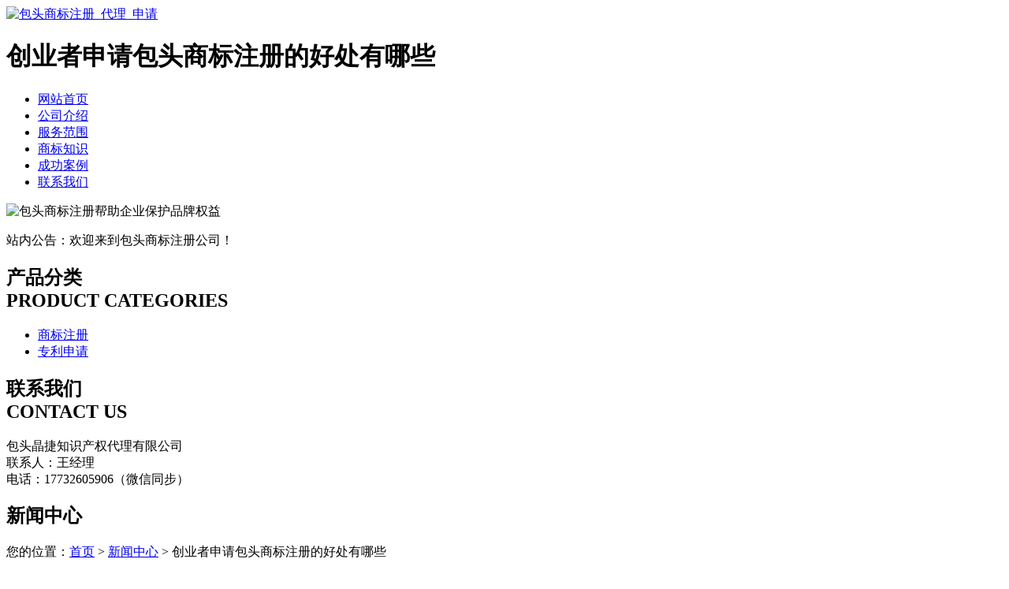

--- FILE ---
content_type: text/html; charset=utf-8
request_url: http://www.yxjbllp.com/article/20230216145132.html
body_size: 6731
content:
<!DOCTYPE html PUBLIC "-//W3C//DTD XHTML 1.0 Transitional//EN" "http://www.w3.org/TR/xhtml1/DTD/xhtml1-transitional.dtd">
<html xmlns="http://www.w3.org/1999/xhtml">
<head>
<meta http-equiv="Content-Type" content="text/html; charset=utf-8" />
<title>创业者申请包头商标注册的好处有哪些 - 包头晶捷知识产权代理有限公司</title>
<link rel="stylesheet" type="text/css" href="http://www.yxjbllp.com/templets/default/css/style.css"/>
</head>
<body>
<div class="wrap">
  <div class="head">
    <div class="header">
      <div class="head1"> <a href="http://www.yxjbllp.com"><img src="http://www.yxjbllp.com/templets/default/images/logo.jpg" alt="包头商标注册_代理_申请"/></a>
        <div class="key">
          <h1>创业者申请包头商标注册的好处有哪些</h1>
        </div>
      </div>
    </div>
    <div class="clear"></div>
    <div class="nav">
      <ul>
                        <li><a href="http://www.yxjbllp.com/" title="网站首页">网站首页</a></li>
                <li><a href="http://www.yxjbllp.com/article/about.html" title="公司介绍">公司介绍</a></li>
                <li><a href="http://www.yxjbllp.com/category/chanpin/" title="服务范围">服务范围</a></li>
                <li><a href="http://www.yxjbllp.com/category/news/" title="商标知识">商标知识</a></li>
                <li><a href="http://www.yxjbllp.com/article/anli.html" title="成功案例">成功案例</a></li>
                <li><a href="http://www.yxjbllp.com/article/contact.html" title="联系我们">联系我们</a></li>
              </ul>
    </div>
    <div class="clear"></div>
    <div class="banner"> <img src="http://www.yxjbllp.com/templets/default/images/banner1.jpg"  alt="包头商标注册帮助企业保护品牌权益"/> </div>
  </div>
</div>
<div class="clear"></div>
<div class="gonggao">
  <p>站内公告：欢迎来到包头商标注册公司！</p>
</div><div class="clear"></div>
<div class="main"> <div class="left">
  <div class="prolist">
    <div class="title">
      <h2><a>产品分类</a><br/>
        <span>PRODUCT CATEGORIES</span></h2>
    </div>
    <ul>
                        <li><a href="http://www.yxjbllp.com/category/sbzc/">商标注册</a></li>
            <li><a href="http://www.yxjbllp.com/category/zlsq/">专利申请</a></li>
                </ul>
  </div>
  <div class="lianxi">
    <div class="title">
      <h2><a>联系我们</a><br/>
        <span>CONTACT US</span></h2>
    </div>
    <p>包头晶捷知识产权代理有限公司<br />
联系人：王经理<br />
电话：17732605906（微信同步）<br />
      </p>
  </div>
</div>  <div class="right">
    <div class="com mt">
      <div class="title1">
        <h2><a>新闻中心</a></h2>
        <div class="more">您的位置：<a href="http://www.yxjbllp.com">首页</a> > <a href="http://www.yxjbllp.com/category/news/">新闻中心</a> > 创业者申请包头商标注册的好处有哪些</div>
        <div class="clear"></div>
      </div>
      <center>
        <h3>创业者申请包头商标注册的好处有哪些</h3>
        <p>作者：包头晶捷知识产权代理有限公司  时间：2023-03-09 08:49:42</p>
      </center>
      <p><p>商标是开拓市场的有力武器，不仅可以起到保护自己品牌的作用，也是一种有效的广告宣传的方式，一个好的商标就是企业的无价之宝，就是一块金字招牌。今天小编就给大家谈谈创业者申请<a href="http://www.yxjbllp.com/">包头商标注册</a>的好处有哪些。</p><p>(1)可以促进生产者或经营者提高产品或服务的质量。商品或服务的质量是商标信誉的基础。商标代理是指代理人在代理权限范围内，以被代理人的名义从事民事法律行为，所产生的法律后果直接归属于被代理人。商标代理是民事委托代理的一种，即商标代理人在其代理权限内以被代理人的名义从事商标事务的法律行为，是社会法律中介服务的一个重要组成部分。在引导消费者认牌消费的同时，又鞭策、促进生产者或经营者为维护自己的商标信誉而努力提高产品或服务的质量。</p><p>注册商标与所指定的商品或服务是互为作用的，商标信誉可反映质量，质量稳定又可提高商标信誉。如果没有商标消费者在消费时心中无数，甚至一旦受骗上当无处可查。东莞申请专利而使用了注册商标的商品或服务，则增加了顾客对消费项目的安全感，即使其消费受到损害，也可以很快查到出处，提出索赔，挽回损失。商标虽不是商品或服务质量的标志，但它可以使消费者通过对同一商标商品或服务的消费实践，吸引消费者继续认牌消费。因此。注册商标在一定程度上起到了保证质量稳定，促进质量提高的作用。</p><p>版权申请(2)有利于市场竞争和广告宣传。人们常说：商标是商战的利器，是开拓市场的先锋;。商标代理需要准确把握商品和服务的分类，透彻掌握商标审查准则。而企业由于缺少对于商标知识全面了解的人才，很难靠自身力量完成以上任务。</p><p>一个国家或地区的经济发展状况，可以通过注册商标数量和驰名商标数量窥见一斑。因为商标代表着信誉和质量，信誉和质量关系到市场占有率;而市场竞争力越大，其经济效益就越高。因此说，商标是商战的利器一种商品要打开销路，为广大消费者所认识，除保证质量的可靠性外，还必须通过商标这一焦点进行广告宣传，刺激消费者的购买欲望，使消费者以最快捷的途径认识商品。商标代理需要准确把握商品和服务的分类，透彻掌握商标审查准则。而企业由于缺少对于商标知识全面了解的人才，很难靠自身力量完成以上任务。从这一角度上讲，商标又是开拓市场的先锋。</p><p>(3)商标是无形的财产，是信誉的载体。以可靠的产品质量为基础，会使其商标声名远播，不断升值，使企业的经济效益越来越好。甚至其产地的行政区划名称不为人们所知晓，而其商标名称则广为人们所熟知。从这个意义上讲，注册商标是无价之宝，是无形的财富。</p><p>(4)具有区别商品或服务出处的作用。商标的使用可以区别不同商品或服务最重要、最本质的功能和来源，引导消费者认牌购物或消费。在现代社会，同一商品的生产厂家成百上千，同一性能的服务比比皆是，消费者选择哪家的商品或服务呢?商标可以帮助消费者达到识别之目的。由于商标是商品或服务的脸代表着生产者或经营者的信誉，因此，商标能起到引导消费者获得满意商品或服务的作用。</p><p>1.必须让商标局核准。</p><p>因为商标局核准后才能生效，如果仅仅签订转让协议，未经核准是不发生法律效力的。</p><p>2.保证商品质量。</p><p>为了维护消费者利益，受让人应当确保使用该注册商标的商品质量。</p><p>3.相似商标一并转让。</p><p>为了区分商品来源，避免引起消费者混淆，转让注册商标时，应当将与注册商标在相同或者类似商品上的商标一并转让。例如，有的商标虽然并不属于同一类别，但容易被断定为类似商标，例如33类白酒和32类啤酒不属于同一类，但如果某公司转让一枚白酒商标，也要将啤酒商标一并转让。</p><p>4.产生不良影响不能转让。</p><p>很多商标在注册时满足了一些特定条件才被授予，比如集体商标、证明商标大多如此。如果这些商标转让给了不符合条件的其他人，显然会产生不良影响。还比如把地名商标转让给了非当地人，商标局也不会予以核准。</p><p>选择来标局，专业的团队，优惠的价格，贴心的服务，精准的商标设计，绝对可以让你放心，点击标局，小编欢迎你的到来!</p><p>一直以来是中国内地与海外世界交流贸易的一座重要桥梁，在一段时间里，产品对大多数内地人来说都是真货，高档货的象征，也一直以来都是中国内地人民羡慕的海外产品之一，很多外国企业都在注册公司并注册商标，作为进入中国市场发展的一个重要策略，有些广告还打上了原装港货字样来推销产品。</p><p>同样，中国内地企业在拓展海外市场时，也是借助在国际知名地位优势与美誉，通过注册商标来对外宣传。在世界贸易中，排名第五，因此可见，对企业来说注册商标是一个多么重要的战略。是一个信息极为发达的国际大都市，是世界上最自由的贸易通产港口，再加上本身良好的基础设施和健全的法律制度，这给企业家提供了得天独厚的营商环境。因此，越来越多的内地商人抱着不同的目的，到创立公司，注册商标，以国际化视角及注册商标优势形成了国际架构。因此，申请包头商标注册不但可以提高公司形象、创立自己的品牌，还可以提升企业自身的竞争能力，创造更大的利润空间。</p><p>申请商标注册有以下好处：</p><p>1、借助地域及品牌优势，打造品牌、提升产品形象。</p><p>2、申请程序简单、受理时间快、个人及公司均可注册、15天即可拿到受理通知书。</p><p>3、注册周期短6个月即可拿到商标注册证书，有利于产品及品牌的及时推广，以抢占市场，获得更多发展机遇。</p><p>4、有效保护企业知识产权不受侵犯、防止他人恶意抢注、及模仿。</p><p>5、注册商标是公司的重要财产，是公司在股票上市时或被收购时的资产评估的重要内容。</p><p>6、在使用过程中能迅速增值，可将他授权给其他个人或企业使用，获取利益。</p><p>7、获得国际认同，便于企业开展国际贸易。</p><p>8、申请商标注册成功后如不再使用，可以对其进行转让或抵押。</p><p>专利申请如今在我们的生活中并不少见，多数技术型的公司，或是酷爱发明的人几乎都有过申请专利的经验。因此对这些人来说，多少都对专利申请有一定的了解和认识。但对其他初次接触到专利的人来说，无论是专利申请流程，还是申请所需资料，注意事项等，几乎都是处于空白的状态。而小编在这里要说的，就是专利申请具体需要多少时间的问题。专利申请时间需要多久?专利有不同的分类，分类不一样，申请所需的时间也不一样，比如外观专利，跟其他类别的专利相比，申请是最简单的，一般四到五个月就可以了，但是如果是实用专利的话，需要八个月左右的时间，如果是发明专利的话，就需要更长的时间了，两到三年甚至更长的时间都有可能。而且根据不同的专利申请种类，费用也是不一样的。通过的难易程度也是不一样的，通过之后就需要交会费了，每年一交。</p><p>如果自己申请觉得麻烦的话，可以去专门的代理公司让他们代理申请，可以减少一些麻烦。不过以上的费用各地也是不一样，要根据当地的生活水平和国家机关制定的价格而定了。在我国的话，一般申请专利的方式就是两种，一种就是找代理公司，一种就是个人或者公司亲自办理。因为申请专利花费的时间、人力等成本还是比较高的，所以很多公司会选择找代理公司进行申请，也有些比较大的公司，自己有建立相关的法务部门办理专利事项，这样是最为放心的了。</p><p>简单介绍一下申请专利的流程，如果是选择代理公司帮忙申请的话，首先必然是对所准备申请专利的产品等是否符合专利申请的条件和范围等进行咨询，属于上面所说的哪一种专利类别。咨询的话，最好不要只咨询一家，要多家进行咨询比较比较好。然后确定下来代理公司后，就要签订委托协议了，规定双方的权利和义务，对于专利代理协议，一定要明确保密义务，对于没有履行保密职责的处罚。</p><p>接下来就是进行技术交底，需要将专利产生的过程和内容一一告知专利代理人。然后就是确定申请方案，再就按照国家规定的流程进行申请了。所以说发明专利一般比较久一点其他的实用新型专利和外观设计专利专利一般很快就可以下证了。</p><p><br/></p></p>
      <div class="clear">&nbsp;</div>
      <div>                 <p>上一篇：<a href="http://www.yxjbllp.com/article/20230216145106.html">商标注册为什么要耗这么久？</a></p>
                                <p>下一篇：<a href="http://www.yxjbllp.com/article/20230216145158.html">商标转让人和受让人应该准备什么呢？</a></p>
         </div>
    </div>
    <div class="news">
        <div class="title1">
          <h2><a>最新文章</a></h2>
          <div class="clear"></div>
        </div>
        <ul>
                              <li><a href="http://www.yxjbllp.com/article/20240628085226.html" title="达茂旗公司商标申请流程全攻略" target="_blank">达茂旗公司商标申请流程全攻略</a><span>[ 2024-07-28 ]</span></li>
                    <li><a href="http://www.yxjbllp.com/article/20240628085201.html" title="青山区企业商标转让需警惕的隐形陷阱" target="_blank">青山区企业商标转让需警惕的隐形陷阱</a><span>[ 2024-07-27 ]</span></li>
                    <li><a href="http://www.yxjbllp.com/article/20240628085137.html" title="昆都仑区企业商标续展办理注意事项" target="_blank">昆都仑区企业商标续展办理注意事项</a><span>[ 2024-07-26 ]</span></li>
                    <li><a href="http://www.yxjbllp.com/article/20240628085117.html" title="昆都仑区集体商标注册的具体作用" target="_blank">昆都仑区集体商标注册的具体作用</a><span>[ 2024-07-25 ]</span></li>
                    <li><a href="http://www.yxjbllp.com/article/20240628085054.html" title="东河区注册商标的具体作用" target="_blank">东河区注册商标的具体作用</a><span>[ 2024-07-24 ]</span></li>
                    <li><a href="http://www.yxjbllp.com/article/20240628085030.html" title="青山区个人商标转让办理指南" target="_blank">青山区个人商标转让办理指南</a><span>[ 2024-07-23 ]</span></li>
                  </ul>
      </div>
  </div>
</div>
<div class="clear"></div>
<div class="foot">
  <div class="footer">
    <div class="foot1">
      <p>版权所有：<a href="http://www.yxjbllp.com" title="包头商标注册_代理_申请">包头晶捷知识产权代理有限公司</a>&nbsp;&nbsp;<script>
(function(){
    var bp = document.createElement('script');
    var curProtocol = window.location.protocol.split(':')[0];
    if (curProtocol === 'https') {
        bp.src = 'https://zz.bdstatic.com/linksubmit/push.js';
    }
    else {
        bp.src = 'http://push.zhanzhang.baidu.com/push.js';
    }
    var s = document.getElementsByTagName("script")[0];
    s.parentNode.insertBefore(bp, s);
})();
</script>&nbsp;<a href="/sitemap.xml" target="_blank">网站地图</a>&nbsp;&nbsp;技术支持QQ/微信：1766534168</p>
    </div>
  </div>
</div></div>
</body>
</html>